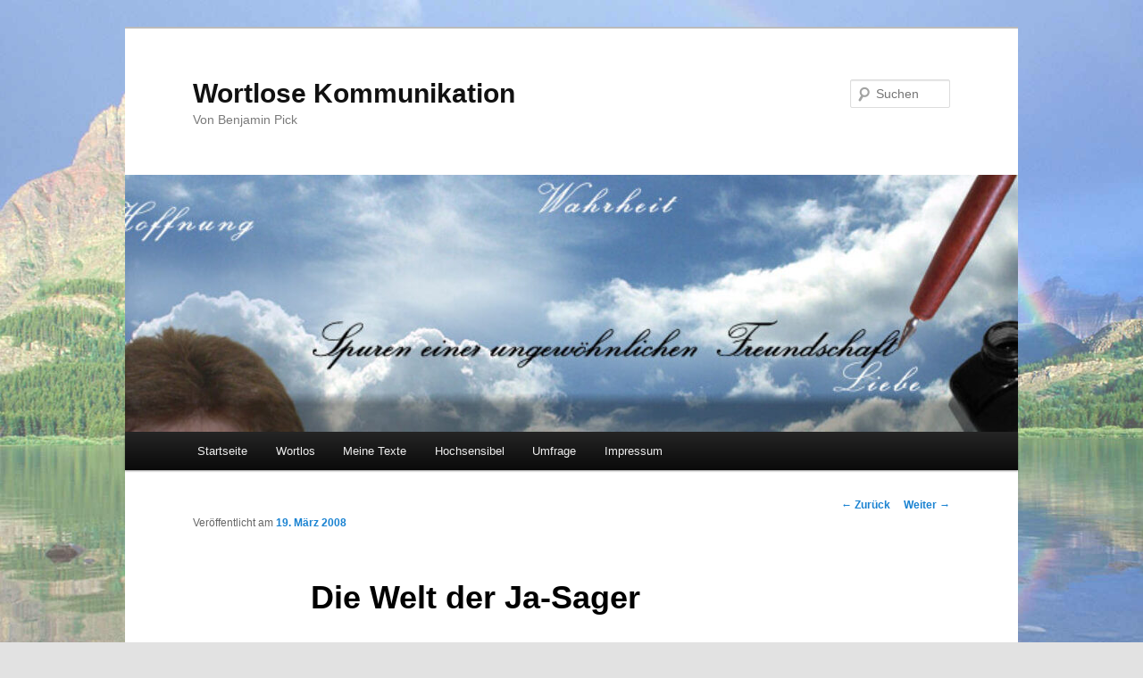

--- FILE ---
content_type: text/html; charset=UTF-8
request_url: https://benjaminpick.de/2008/03/19/die-welt-der-ja-sager/
body_size: 11312
content:
<!DOCTYPE html>
<!--[if IE 6]>
<html id="ie6" lang="de">
<![endif]-->
<!--[if IE 7]>
<html id="ie7" lang="de">
<![endif]-->
<!--[if IE 8]>
<html id="ie8" lang="de">
<![endif]-->
<!--[if !(IE 6) & !(IE 7) & !(IE 8)]><!-->
<html lang="de">
<!--<![endif]-->
<head>
<meta charset="UTF-8" />
<meta name="viewport" content="width=device-width" />
<title>
Die Welt der Ja-Sager | Wortlose Kommunikation	</title>
<link rel="profile" href="https://gmpg.org/xfn/11" />
<link rel="stylesheet" type="text/css" media="all" href="https://benjaminpick.de/wp-content/cache/autoptimize/css/autoptimize_single_4e0c3cb8addc0fb0f04b38006de683e9.css?ver=20190507" />
<link rel="pingback" href="https://benjaminpick.de/xmlrpc.php">
<!--[if lt IE 9]>
<script src="https://benjaminpick.de/wp-content/themes/twentyeleven/js/html5.js?ver=3.7.0" type="text/javascript"></script>
<![endif]-->
<meta name='robots' content='index, follow, max-image-preview:large, max-snippet:-1, max-video-preview:-1' />
	<style>img:is([sizes="auto" i], [sizes^="auto," i]) { contain-intrinsic-size: 3000px 1500px }</style>
	
	<!-- This site is optimized with the Yoast SEO plugin v26.3 - https://yoast.com/wordpress/plugins/seo/ -->
	<meta name="description" content="Es ist einfach, Ja zu sagen, wenn man vergessen hat, was es bedeutet, Nein zu sagen. Schwierig ist es für die, die beide Seiten der Medaille sehen wollen;" />
	<link rel="canonical" href="https://benjaminpick.de/2008/03/19/die-welt-der-ja-sager/" />
	<meta property="og:locale" content="de_DE" />
	<meta property="og:type" content="article" />
	<meta property="og:title" content="Die Welt der Ja-Sager | Wortlose Kommunikation" />
	<meta property="og:description" content="Es ist einfach, Ja zu sagen, wenn man vergessen hat, was es bedeutet, Nein zu sagen. Schwierig ist es für die, die beide Seiten der Medaille sehen wollen;" />
	<meta property="og:url" content="https://benjaminpick.de/2008/03/19/die-welt-der-ja-sager/" />
	<meta property="og:site_name" content="Wortlose Kommunikation" />
	<meta property="article:published_time" content="2008-03-19T18:18:34+00:00" />
	<meta property="og:image" content="https://benjaminpick.de/wp-content/uploads/2019/09/pb_regenboegen-011.jpg" />
	<meta property="og:image:width" content="1600" />
	<meta property="og:image:height" content="1200" />
	<meta property="og:image:type" content="image/jpeg" />
	<meta name="author" content="Benjamin Pick" />
	<meta name="twitter:card" content="summary_large_image" />
	<meta name="twitter:label1" content="Verfasst von" />
	<meta name="twitter:data1" content="Benjamin Pick" />
	<script type="application/ld+json" class="yoast-schema-graph">{"@context":"https://schema.org","@graph":[{"@type":"Article","@id":"https://benjaminpick.de/2008/03/19/die-welt-der-ja-sager/#article","isPartOf":{"@id":"https://benjaminpick.de/2008/03/19/die-welt-der-ja-sager/"},"author":{"name":"Benjamin Pick","@id":"https://benjaminpick.de/#/schema/person/d9fff1ef91b69ddbb12110a8a76871cb"},"headline":"Die Welt der Ja-Sager","datePublished":"2008-03-19T18:18:34+00:00","mainEntityOfPage":{"@id":"https://benjaminpick.de/2008/03/19/die-welt-der-ja-sager/"},"wordCount":46,"commentCount":0,"publisher":{"@id":"https://benjaminpick.de/#/schema/person/d9fff1ef91b69ddbb12110a8a76871cb"},"articleSection":["Nachdenken"],"inLanguage":"de","potentialAction":[{"@type":"CommentAction","name":"Comment","target":["https://benjaminpick.de/2008/03/19/die-welt-der-ja-sager/#respond"]}]},{"@type":"WebPage","@id":"https://benjaminpick.de/2008/03/19/die-welt-der-ja-sager/","url":"https://benjaminpick.de/2008/03/19/die-welt-der-ja-sager/","name":"Die Welt der Ja-Sager | Wortlose Kommunikation","isPartOf":{"@id":"https://benjaminpick.de/#website"},"datePublished":"2008-03-19T18:18:34+00:00","description":"Es ist einfach, Ja zu sagen, wenn man vergessen hat, was es bedeutet, Nein zu sagen. Schwierig ist es für die, die beide Seiten der Medaille sehen wollen;","breadcrumb":{"@id":"https://benjaminpick.de/2008/03/19/die-welt-der-ja-sager/#breadcrumb"},"inLanguage":"de","potentialAction":[{"@type":"ReadAction","target":["https://benjaminpick.de/2008/03/19/die-welt-der-ja-sager/"]}]},{"@type":"BreadcrumbList","@id":"https://benjaminpick.de/2008/03/19/die-welt-der-ja-sager/#breadcrumb","itemListElement":[{"@type":"ListItem","position":1,"name":"Startseite","item":"https://benjaminpick.de/"},{"@type":"ListItem","position":2,"name":"Die Welt der Ja-Sager"}]},{"@type":"WebSite","@id":"https://benjaminpick.de/#website","url":"https://benjaminpick.de/","name":"Wortlose Kommunikation","description":"Von Benjamin Pick","publisher":{"@id":"https://benjaminpick.de/#/schema/person/d9fff1ef91b69ddbb12110a8a76871cb"},"potentialAction":[{"@type":"SearchAction","target":{"@type":"EntryPoint","urlTemplate":"https://benjaminpick.de/?s={search_term_string}"},"query-input":{"@type":"PropertyValueSpecification","valueRequired":true,"valueName":"search_term_string"}}],"inLanguage":"de"},{"@type":["Person","Organization"],"@id":"https://benjaminpick.de/#/schema/person/d9fff1ef91b69ddbb12110a8a76871cb","name":"Benjamin Pick","image":{"@type":"ImageObject","inLanguage":"de","@id":"https://benjaminpick.de/#/schema/person/image/","url":"https://benjaminpick.de/wp-content/uploads/2019/09/pb_regenboegen-011.jpg","contentUrl":"https://benjaminpick.de/wp-content/uploads/2019/09/pb_regenboegen-011.jpg","width":1600,"height":1200,"caption":"Benjamin Pick"},"logo":{"@id":"https://benjaminpick.de/#/schema/person/image/"},"sameAs":["https://benjaminpick.de"]}]}</script>
	<!-- / Yoast SEO plugin. -->


<link rel="alternate" type="application/rss+xml" title="Wortlose Kommunikation &raquo; Feed" href="https://benjaminpick.de/feed/" />
<link rel="alternate" type="application/rss+xml" title="Wortlose Kommunikation &raquo; Kommentar-Feed" href="https://benjaminpick.de/comments/feed/" />
<link rel="alternate" type="application/rss+xml" title="Wortlose Kommunikation &raquo; Die Welt der Ja-Sager-Kommentar-Feed" href="https://benjaminpick.de/2008/03/19/die-welt-der-ja-sager/feed/" />
<link rel='stylesheet' id='wp-block-library-css' href='https://benjaminpick.de/wp-includes/css/dist/block-library/style.min.css?ver=6.8.3' type='text/css' media='all' />
<style id='wp-block-library-theme-inline-css' type='text/css'>
.wp-block-audio :where(figcaption){color:#555;font-size:13px;text-align:center}.is-dark-theme .wp-block-audio :where(figcaption){color:#ffffffa6}.wp-block-audio{margin:0 0 1em}.wp-block-code{border:1px solid #ccc;border-radius:4px;font-family:Menlo,Consolas,monaco,monospace;padding:.8em 1em}.wp-block-embed :where(figcaption){color:#555;font-size:13px;text-align:center}.is-dark-theme .wp-block-embed :where(figcaption){color:#ffffffa6}.wp-block-embed{margin:0 0 1em}.blocks-gallery-caption{color:#555;font-size:13px;text-align:center}.is-dark-theme .blocks-gallery-caption{color:#ffffffa6}:root :where(.wp-block-image figcaption){color:#555;font-size:13px;text-align:center}.is-dark-theme :root :where(.wp-block-image figcaption){color:#ffffffa6}.wp-block-image{margin:0 0 1em}.wp-block-pullquote{border-bottom:4px solid;border-top:4px solid;color:currentColor;margin-bottom:1.75em}.wp-block-pullquote cite,.wp-block-pullquote footer,.wp-block-pullquote__citation{color:currentColor;font-size:.8125em;font-style:normal;text-transform:uppercase}.wp-block-quote{border-left:.25em solid;margin:0 0 1.75em;padding-left:1em}.wp-block-quote cite,.wp-block-quote footer{color:currentColor;font-size:.8125em;font-style:normal;position:relative}.wp-block-quote:where(.has-text-align-right){border-left:none;border-right:.25em solid;padding-left:0;padding-right:1em}.wp-block-quote:where(.has-text-align-center){border:none;padding-left:0}.wp-block-quote.is-large,.wp-block-quote.is-style-large,.wp-block-quote:where(.is-style-plain){border:none}.wp-block-search .wp-block-search__label{font-weight:700}.wp-block-search__button{border:1px solid #ccc;padding:.375em .625em}:where(.wp-block-group.has-background){padding:1.25em 2.375em}.wp-block-separator.has-css-opacity{opacity:.4}.wp-block-separator{border:none;border-bottom:2px solid;margin-left:auto;margin-right:auto}.wp-block-separator.has-alpha-channel-opacity{opacity:1}.wp-block-separator:not(.is-style-wide):not(.is-style-dots){width:100px}.wp-block-separator.has-background:not(.is-style-dots){border-bottom:none;height:1px}.wp-block-separator.has-background:not(.is-style-wide):not(.is-style-dots){height:2px}.wp-block-table{margin:0 0 1em}.wp-block-table td,.wp-block-table th{word-break:normal}.wp-block-table :where(figcaption){color:#555;font-size:13px;text-align:center}.is-dark-theme .wp-block-table :where(figcaption){color:#ffffffa6}.wp-block-video :where(figcaption){color:#555;font-size:13px;text-align:center}.is-dark-theme .wp-block-video :where(figcaption){color:#ffffffa6}.wp-block-video{margin:0 0 1em}:root :where(.wp-block-template-part.has-background){margin-bottom:0;margin-top:0;padding:1.25em 2.375em}
</style>
<style id='classic-theme-styles-inline-css' type='text/css'>
/*! This file is auto-generated */
.wp-block-button__link{color:#fff;background-color:#32373c;border-radius:9999px;box-shadow:none;text-decoration:none;padding:calc(.667em + 2px) calc(1.333em + 2px);font-size:1.125em}.wp-block-file__button{background:#32373c;color:#fff;text-decoration:none}
</style>
<style id='global-styles-inline-css' type='text/css'>
:root{--wp--preset--aspect-ratio--square: 1;--wp--preset--aspect-ratio--4-3: 4/3;--wp--preset--aspect-ratio--3-4: 3/4;--wp--preset--aspect-ratio--3-2: 3/2;--wp--preset--aspect-ratio--2-3: 2/3;--wp--preset--aspect-ratio--16-9: 16/9;--wp--preset--aspect-ratio--9-16: 9/16;--wp--preset--color--black: #000;--wp--preset--color--cyan-bluish-gray: #abb8c3;--wp--preset--color--white: #fff;--wp--preset--color--pale-pink: #f78da7;--wp--preset--color--vivid-red: #cf2e2e;--wp--preset--color--luminous-vivid-orange: #ff6900;--wp--preset--color--luminous-vivid-amber: #fcb900;--wp--preset--color--light-green-cyan: #7bdcb5;--wp--preset--color--vivid-green-cyan: #00d084;--wp--preset--color--pale-cyan-blue: #8ed1fc;--wp--preset--color--vivid-cyan-blue: #0693e3;--wp--preset--color--vivid-purple: #9b51e0;--wp--preset--color--blue: #1982d1;--wp--preset--color--dark-gray: #373737;--wp--preset--color--medium-gray: #666;--wp--preset--color--light-gray: #e2e2e2;--wp--preset--gradient--vivid-cyan-blue-to-vivid-purple: linear-gradient(135deg,rgba(6,147,227,1) 0%,rgb(155,81,224) 100%);--wp--preset--gradient--light-green-cyan-to-vivid-green-cyan: linear-gradient(135deg,rgb(122,220,180) 0%,rgb(0,208,130) 100%);--wp--preset--gradient--luminous-vivid-amber-to-luminous-vivid-orange: linear-gradient(135deg,rgba(252,185,0,1) 0%,rgba(255,105,0,1) 100%);--wp--preset--gradient--luminous-vivid-orange-to-vivid-red: linear-gradient(135deg,rgba(255,105,0,1) 0%,rgb(207,46,46) 100%);--wp--preset--gradient--very-light-gray-to-cyan-bluish-gray: linear-gradient(135deg,rgb(238,238,238) 0%,rgb(169,184,195) 100%);--wp--preset--gradient--cool-to-warm-spectrum: linear-gradient(135deg,rgb(74,234,220) 0%,rgb(151,120,209) 20%,rgb(207,42,186) 40%,rgb(238,44,130) 60%,rgb(251,105,98) 80%,rgb(254,248,76) 100%);--wp--preset--gradient--blush-light-purple: linear-gradient(135deg,rgb(255,206,236) 0%,rgb(152,150,240) 100%);--wp--preset--gradient--blush-bordeaux: linear-gradient(135deg,rgb(254,205,165) 0%,rgb(254,45,45) 50%,rgb(107,0,62) 100%);--wp--preset--gradient--luminous-dusk: linear-gradient(135deg,rgb(255,203,112) 0%,rgb(199,81,192) 50%,rgb(65,88,208) 100%);--wp--preset--gradient--pale-ocean: linear-gradient(135deg,rgb(255,245,203) 0%,rgb(182,227,212) 50%,rgb(51,167,181) 100%);--wp--preset--gradient--electric-grass: linear-gradient(135deg,rgb(202,248,128) 0%,rgb(113,206,126) 100%);--wp--preset--gradient--midnight: linear-gradient(135deg,rgb(2,3,129) 0%,rgb(40,116,252) 100%);--wp--preset--font-size--small: 13px;--wp--preset--font-size--medium: 20px;--wp--preset--font-size--large: 36px;--wp--preset--font-size--x-large: 42px;--wp--preset--spacing--20: 0.44rem;--wp--preset--spacing--30: 0.67rem;--wp--preset--spacing--40: 1rem;--wp--preset--spacing--50: 1.5rem;--wp--preset--spacing--60: 2.25rem;--wp--preset--spacing--70: 3.38rem;--wp--preset--spacing--80: 5.06rem;--wp--preset--shadow--natural: 6px 6px 9px rgba(0, 0, 0, 0.2);--wp--preset--shadow--deep: 12px 12px 50px rgba(0, 0, 0, 0.4);--wp--preset--shadow--sharp: 6px 6px 0px rgba(0, 0, 0, 0.2);--wp--preset--shadow--outlined: 6px 6px 0px -3px rgba(255, 255, 255, 1), 6px 6px rgba(0, 0, 0, 1);--wp--preset--shadow--crisp: 6px 6px 0px rgba(0, 0, 0, 1);}:where(.is-layout-flex){gap: 0.5em;}:where(.is-layout-grid){gap: 0.5em;}body .is-layout-flex{display: flex;}.is-layout-flex{flex-wrap: wrap;align-items: center;}.is-layout-flex > :is(*, div){margin: 0;}body .is-layout-grid{display: grid;}.is-layout-grid > :is(*, div){margin: 0;}:where(.wp-block-columns.is-layout-flex){gap: 2em;}:where(.wp-block-columns.is-layout-grid){gap: 2em;}:where(.wp-block-post-template.is-layout-flex){gap: 1.25em;}:where(.wp-block-post-template.is-layout-grid){gap: 1.25em;}.has-black-color{color: var(--wp--preset--color--black) !important;}.has-cyan-bluish-gray-color{color: var(--wp--preset--color--cyan-bluish-gray) !important;}.has-white-color{color: var(--wp--preset--color--white) !important;}.has-pale-pink-color{color: var(--wp--preset--color--pale-pink) !important;}.has-vivid-red-color{color: var(--wp--preset--color--vivid-red) !important;}.has-luminous-vivid-orange-color{color: var(--wp--preset--color--luminous-vivid-orange) !important;}.has-luminous-vivid-amber-color{color: var(--wp--preset--color--luminous-vivid-amber) !important;}.has-light-green-cyan-color{color: var(--wp--preset--color--light-green-cyan) !important;}.has-vivid-green-cyan-color{color: var(--wp--preset--color--vivid-green-cyan) !important;}.has-pale-cyan-blue-color{color: var(--wp--preset--color--pale-cyan-blue) !important;}.has-vivid-cyan-blue-color{color: var(--wp--preset--color--vivid-cyan-blue) !important;}.has-vivid-purple-color{color: var(--wp--preset--color--vivid-purple) !important;}.has-black-background-color{background-color: var(--wp--preset--color--black) !important;}.has-cyan-bluish-gray-background-color{background-color: var(--wp--preset--color--cyan-bluish-gray) !important;}.has-white-background-color{background-color: var(--wp--preset--color--white) !important;}.has-pale-pink-background-color{background-color: var(--wp--preset--color--pale-pink) !important;}.has-vivid-red-background-color{background-color: var(--wp--preset--color--vivid-red) !important;}.has-luminous-vivid-orange-background-color{background-color: var(--wp--preset--color--luminous-vivid-orange) !important;}.has-luminous-vivid-amber-background-color{background-color: var(--wp--preset--color--luminous-vivid-amber) !important;}.has-light-green-cyan-background-color{background-color: var(--wp--preset--color--light-green-cyan) !important;}.has-vivid-green-cyan-background-color{background-color: var(--wp--preset--color--vivid-green-cyan) !important;}.has-pale-cyan-blue-background-color{background-color: var(--wp--preset--color--pale-cyan-blue) !important;}.has-vivid-cyan-blue-background-color{background-color: var(--wp--preset--color--vivid-cyan-blue) !important;}.has-vivid-purple-background-color{background-color: var(--wp--preset--color--vivid-purple) !important;}.has-black-border-color{border-color: var(--wp--preset--color--black) !important;}.has-cyan-bluish-gray-border-color{border-color: var(--wp--preset--color--cyan-bluish-gray) !important;}.has-white-border-color{border-color: var(--wp--preset--color--white) !important;}.has-pale-pink-border-color{border-color: var(--wp--preset--color--pale-pink) !important;}.has-vivid-red-border-color{border-color: var(--wp--preset--color--vivid-red) !important;}.has-luminous-vivid-orange-border-color{border-color: var(--wp--preset--color--luminous-vivid-orange) !important;}.has-luminous-vivid-amber-border-color{border-color: var(--wp--preset--color--luminous-vivid-amber) !important;}.has-light-green-cyan-border-color{border-color: var(--wp--preset--color--light-green-cyan) !important;}.has-vivid-green-cyan-border-color{border-color: var(--wp--preset--color--vivid-green-cyan) !important;}.has-pale-cyan-blue-border-color{border-color: var(--wp--preset--color--pale-cyan-blue) !important;}.has-vivid-cyan-blue-border-color{border-color: var(--wp--preset--color--vivid-cyan-blue) !important;}.has-vivid-purple-border-color{border-color: var(--wp--preset--color--vivid-purple) !important;}.has-vivid-cyan-blue-to-vivid-purple-gradient-background{background: var(--wp--preset--gradient--vivid-cyan-blue-to-vivid-purple) !important;}.has-light-green-cyan-to-vivid-green-cyan-gradient-background{background: var(--wp--preset--gradient--light-green-cyan-to-vivid-green-cyan) !important;}.has-luminous-vivid-amber-to-luminous-vivid-orange-gradient-background{background: var(--wp--preset--gradient--luminous-vivid-amber-to-luminous-vivid-orange) !important;}.has-luminous-vivid-orange-to-vivid-red-gradient-background{background: var(--wp--preset--gradient--luminous-vivid-orange-to-vivid-red) !important;}.has-very-light-gray-to-cyan-bluish-gray-gradient-background{background: var(--wp--preset--gradient--very-light-gray-to-cyan-bluish-gray) !important;}.has-cool-to-warm-spectrum-gradient-background{background: var(--wp--preset--gradient--cool-to-warm-spectrum) !important;}.has-blush-light-purple-gradient-background{background: var(--wp--preset--gradient--blush-light-purple) !important;}.has-blush-bordeaux-gradient-background{background: var(--wp--preset--gradient--blush-bordeaux) !important;}.has-luminous-dusk-gradient-background{background: var(--wp--preset--gradient--luminous-dusk) !important;}.has-pale-ocean-gradient-background{background: var(--wp--preset--gradient--pale-ocean) !important;}.has-electric-grass-gradient-background{background: var(--wp--preset--gradient--electric-grass) !important;}.has-midnight-gradient-background{background: var(--wp--preset--gradient--midnight) !important;}.has-small-font-size{font-size: var(--wp--preset--font-size--small) !important;}.has-medium-font-size{font-size: var(--wp--preset--font-size--medium) !important;}.has-large-font-size{font-size: var(--wp--preset--font-size--large) !important;}.has-x-large-font-size{font-size: var(--wp--preset--font-size--x-large) !important;}
:where(.wp-block-post-template.is-layout-flex){gap: 1.25em;}:where(.wp-block-post-template.is-layout-grid){gap: 1.25em;}
:where(.wp-block-columns.is-layout-flex){gap: 2em;}:where(.wp-block-columns.is-layout-grid){gap: 2em;}
:root :where(.wp-block-pullquote){font-size: 1.5em;line-height: 1.6;}
</style>
<link rel='stylesheet' id='foobox-free-min-css' href='https://benjaminpick.de/wp-content/plugins/foobox-image-lightbox/free/css/foobox.free.min.css?ver=2.7.35' type='text/css' media='all' />
<link rel='stylesheet' id='contact-form-7-css' href='https://benjaminpick.de/wp-content/cache/autoptimize/css/autoptimize_single_64ac31699f5326cb3c76122498b76f66.css?ver=6.1.3' type='text/css' media='all' />
<style id='dominant-color-styles-inline-css' type='text/css'>
img[data-dominant-color]:not(.has-transparency) { background-color: var(--dominant-color); }
</style>
<link rel='stylesheet' id='crp-style-grid-css' href='https://benjaminpick.de/wp-content/plugins/contextual-related-posts/css/grid.min.css?ver=4.1.0' type='text/css' media='all' />
<style id='crp-style-grid-inline-css' type='text/css'>

			.crp_related.crp-grid ul li a.crp_link {
				grid-template-rows: 100px auto;
			}
			.crp_related.crp-grid ul {
				grid-template-columns: repeat(auto-fill, minmax(300px, 1fr));
			}
			
</style>
<style id='crp-custom-style-inline-css' type='text/css'>
.crp_title {
	padding-top: 10px;
}
.crp_related.crp-grid .crp_title {
	margin: 0;
}

.crp_link > figure {
overflow: hidden;
padding-top: calc(100 / 300 * 100%);
height: 0;
position: relative;
}
.crp_related.crp-grid ul li {
	display: list-item;
}
.crp_related ul li img {
	position: absolute;
	top: 0;
  left: 0;
	padding-left: 0;
  width: auto;
  height: 100%;
}

.crp_related.crp-grid ul {
  grid-template-columns: repeat(auto-fill, minmax(200px, 1fr));
	gap: 40px 20px;
	justify-items: stretch;
}

.entry-meta {
	padding-top: 20px;
}

.crp_related.crp-grid ul li a.crp_link {
	padding: 0;
}
</style>
<link rel='stylesheet' id='twentyeleven-block-style-css' href='https://benjaminpick.de/wp-content/cache/autoptimize/css/autoptimize_single_cc70ca4916ed164861a2681611ba6ac6.css?ver=20190102' type='text/css' media='all' />
<script type="text/javascript" src="https://benjaminpick.de/wp-includes/js/jquery/jquery.min.js?ver=3.7.1" id="jquery-core-js"></script>
<script type="text/javascript" src="https://benjaminpick.de/wp-includes/js/jquery/jquery-migrate.min.js?ver=3.4.1" id="jquery-migrate-js"></script>
<script type="text/javascript" id="foobox-free-min-js-before">
/* <![CDATA[ */
/* Run FooBox FREE (v2.7.35) */
var FOOBOX = window.FOOBOX = {
	ready: true,
	disableOthers: false,
	o: {wordpress: { enabled: true }, countMessage:'%index von %total', captions: { dataTitle: ["captionTitle","title"], dataDesc: ["captionDesc","description"] }, rel: '', excludes:'.fbx-link,.nofoobox,.nolightbox,a[href*="pinterest.com/pin/create/button/"]', affiliate : { enabled: false }, error: "Inhalt konnte nicht geladen werden"},
	selectors: [
		".gallery", ".wp-block-gallery", ".wp-caption", ".wp-block-image", "a:has(img[class*=wp-image-])", ".foobox"
	],
	pre: function( $ ){
		// Custom JavaScript (Pre)
		
	},
	post: function( $ ){
		// Custom JavaScript (Post)
		
		// Custom Captions Code
		
	},
	custom: function( $ ){
		// Custom Extra JS
		
	}
};
/* ]]> */
</script>
<script type="text/javascript" src="https://benjaminpick.de/wp-content/plugins/foobox-image-lightbox/free/js/foobox.free.min.js?ver=2.7.35" id="foobox-free-min-js"></script>
<link rel="https://api.w.org/" href="https://benjaminpick.de/wp-json/" /><link rel="alternate" title="JSON" type="application/json" href="https://benjaminpick.de/wp-json/wp/v2/posts/105" /><link rel="EditURI" type="application/rsd+xml" title="RSD" href="https://benjaminpick.de/xmlrpc.php?rsd" />
<meta name="generator" content="WordPress 6.8.3" />
<link rel='shortlink' href='https://benjaminpick.de/?p=105' />
<link rel="alternate" title="oEmbed (JSON)" type="application/json+oembed" href="https://benjaminpick.de/wp-json/oembed/1.0/embed?url=https%3A%2F%2Fbenjaminpick.de%2F2008%2F03%2F19%2Fdie-welt-der-ja-sager%2F" />
<link rel="alternate" title="oEmbed (XML)" type="text/xml+oembed" href="https://benjaminpick.de/wp-json/oembed/1.0/embed?url=https%3A%2F%2Fbenjaminpick.de%2F2008%2F03%2F19%2Fdie-welt-der-ja-sager%2F&#038;format=xml" />
<meta name="generator" content="dominant-color-images 1.2.0">
<meta name="generator" content="performance-lab 4.0.0; plugins: dominant-color-images, performant-translations, webp-uploads">
<meta name="generator" content="performant-translations 1.2.0">
<meta name="generator" content="webp-uploads 2.6.0">
<style type="text/css">.recentcomments a{display:inline !important;padding:0 !important;margin:0 !important;}</style><style type="text/css" id="custom-background-css">
body.custom-background { background-image: url("https://benjaminpick.de/wp-content/uploads/2019/09/pb_regenboegen-01bg2.jpg"); background-position: center top; background-size: cover; background-repeat: no-repeat; background-attachment: fixed; }
</style>
			<style type="text/css" id="wp-custom-css">
			#nav-single { position: relative !important; }

.wpcf7-list-item { display: block }		</style>
		</head>

<body class="wp-singular post-template-default single single-post postid-105 single-format-standard custom-background wp-embed-responsive wp-theme-twentyeleven single-author singular two-column right-sidebar">
<div class="skip-link"><a class="assistive-text" href="#content">Zum Inhalt wechseln</a></div><div id="page" class="hfeed">
	<header id="branding">
			<hgroup>
				<h1 id="site-title"><span><a href="https://benjaminpick.de/" rel="home">Wortlose Kommunikation</a></span></h1>
				<h2 id="site-description">Von Benjamin Pick</h2>
			</hgroup>

						<a href="https://benjaminpick.de/">
									<img src="https://benjaminpick.de/wp-content/uploads/2019/09/cropped-header17.jpg" width="1000" height="288" alt="Wortlose Kommunikation" />
								</a>
			
									<form method="get" id="searchform" action="https://benjaminpick.de/">
		<label for="s" class="assistive-text">Suchen</label>
		<input type="text" class="field" name="s" id="s" placeholder="Suchen" />
		<input type="submit" class="submit" name="submit" id="searchsubmit" value="Suchen" />
	</form>
			
			<nav id="access">
				<h3 class="assistive-text">Hauptmenü</h3>
				<div class="menu-top-container"><ul id="menu-top" class="menu"><li id="menu-item-1924" class="menu-item menu-item-type-custom menu-item-object-custom menu-item-home menu-item-1924"><a href="https://benjaminpick.de/">Startseite</a></li>
<li id="menu-item-1925" class="menu-item menu-item-type-post_type menu-item-object-page menu-item-1925"><a href="https://benjaminpick.de/wortlos/">Wortlos</a></li>
<li id="menu-item-1926" class="menu-item menu-item-type-post_type menu-item-object-page menu-item-1926"><a href="https://benjaminpick.de/bibliothek/">Meine Texte</a></li>
<li id="menu-item-1927" class="menu-item menu-item-type-post_type menu-item-object-page menu-item-has-children menu-item-1927"><a href="https://benjaminpick.de/hochsensibel/">Hochsensibel</a>
<ul class="sub-menu">
	<li id="menu-item-4885" class="menu-item menu-item-type-post_type menu-item-object-page menu-item-4885"><a href="https://benjaminpick.de/hochsensibel/arbeitsblaetter/">Arbeitsblätter</a></li>
</ul>
</li>
<li id="menu-item-1961" class="menu-item menu-item-type-post_type menu-item-object-page menu-item-1961"><a href="https://benjaminpick.de/umfrage/">Umfrage</a></li>
<li id="menu-item-1928" class="menu-item menu-item-type-post_type menu-item-object-page menu-item-1928"><a href="https://benjaminpick.de/about/">Impressum</a></li>
</ul></div>			</nav><!-- #access -->
	</header><!-- #branding -->


	<div id="main">

		<div id="primary">
			<div id="content" role="main">

				
					<nav id="nav-single">
						<h3 class="assistive-text">Beitrags-Navigation</h3>
						<span class="nav-previous"><a href="https://benjaminpick.de/2008/03/17/gott-ist-wie-musik/" rel="prev"><span class="meta-nav">&larr;</span> Zurück</a></span>
						<span class="nav-next"><a href="https://benjaminpick.de/2008/04/19/gott-ist-gerechtigkeit/" rel="next">Weiter <span class="meta-nav">&rarr;</span></a></span>
					</nav><!-- #nav-single -->

					
<article id="post-105" class="post-105 post type-post status-publish format-standard hentry category-nachdenken">
	<header class="entry-header">
		<h1 class="entry-title">Die Welt der Ja-Sager</h1>

				<div class="entry-meta">
			<span class="sep">Veröffentlicht am </span><a href="https://benjaminpick.de/2008/03/19/die-welt-der-ja-sager/" title="19:18" rel="bookmark"><time class="entry-date" datetime="2008-03-19T19:18:34+01:00">19. März 2008</time></a><span class="by-author"> <span class="sep"> von </span> <span class="author vcard"><a class="url fn n" href="https://benjaminpick.de/author/benjaminpick/" title="Alle Beiträge von Benjamin Pick anzeigen" rel="author">Benjamin Pick</a></span></span>		</div><!-- .entry-meta -->
			</header><!-- .entry-header -->
<footer class="entry-meta">
		(&nbsp;<a href="https://benjaminpick.de/category/nachdenken/" rel="category tag">Nachdenken</a>&nbsp;)
		
			</footer><!-- .entry-meta -->

	<div class="entry-content">
		<p>Es ist einfach, Ja zu sagen, wenn man vergessen hat, was es bedeutet, Nein zu sagen. Schwierig ist es für die, die beide Seiten der Medaille sehen wollen; aber nur sie bemerken, dass diese noch eine dritte Seite hat: die Kante.</p>
<div class="crp_related     crp-grid"><h3 style="padding-bottom: 10px">Ähnliche Texte:</h3><ul><li><a href="https://benjaminpick.de/2009/01/26/der-kommt-drauf-an-sager/"     class="crp_link post-159"><figure><img width="300" height="100" src="https://benjaminpick.de/wp-content/uploads/2022/06/notas-colour-300x100.png" class="crp_default_thumbcorrect crp_thumb crp_thumbnail" alt="notas-colour" style="" title="Der Kommt-Drauf-An-Sager" /></figure><span class="crp_title">Der Kommt-Drauf-An-Sager</span></a><span class="crp_excerpt"> Ja sagen ist einfach, wenn man vergessen hat, was Nein sagen bedeutet. Schwieriger haben es die, die immer beide Seiten&hellip;</span></li><li><a href="https://benjaminpick.de/2019/12/05/hsp-in-krisen/"     class="crp_link post-1668"><figure><img width="300" height="100" src="https://benjaminpick.de/wp-content/uploads/2019/12/torsten-dederichs-KrQJzrZiCak-unsplash-300x100.jpg" class="crp_featured crp_thumb crp_thumbnail" alt="torsten-dederichs-KrQJzrZiCak-unsplash" style="" title="Warum Hochsensible gut mit Krisen umgehen können" /></figure><span class="crp_title">Warum Hochsensible gut mit Krisen umgehen können</span></a><span class="crp_excerpt"> In meinen Seminaren und Gesprächen betone ich immer wieder, das Hochsensibel-Sein nicht nur anstrengend ist, sondern auch prima Stärken hat.&hellip;</span></li><li><a href="https://benjaminpick.de/2019/03/16/sich-abgrenzen-wie-viel/"     class="crp_link post-1457"><figure><img width="300" height="87" src="https://benjaminpick.de/wp-content/uploads/2019/03/kontinuum-grenzen-vs-ausprobieren-1-1.png" class="crp_firstcorrect crp_thumb crp_thumbnail" alt="Kontinuum Grenzen vs Ausprobieren 1" style="" title="Sich abgrenzen – ja, aber wie viel?" srcset="https://benjaminpick.de/wp-content/uploads/2019/03/kontinuum-grenzen-vs-ausprobieren-1-1.png 719w, https://benjaminpick.de/wp-content/uploads/2019/03/kontinuum-grenzen-vs-ausprobieren-1-1-300x87.png 300w, https://benjaminpick.de/wp-content/uploads/2019/03/kontinuum-grenzen-vs-ausprobieren-1-1-500x145.png 500w" sizes="(max-width: 300px) 100vw, 300px" srcset="https://benjaminpick.de/wp-content/uploads/2019/03/kontinuum-grenzen-vs-ausprobieren-1-1.png 719w, https://benjaminpick.de/wp-content/uploads/2019/03/kontinuum-grenzen-vs-ausprobieren-1-1-300x87.png 300w, https://benjaminpick.de/wp-content/uploads/2019/03/kontinuum-grenzen-vs-ausprobieren-1-1-500x145.png 500w" /></figure><span class="crp_title">Sich abgrenzen – ja, aber wie viel?</span></a><span class="crp_excerpt"> In vielen Büchern über Hochsensibilität steht: lerne, dich - in gesunder Weise - abzugrenzen. Wahrscheinlich ist das eine Lebensaufgabe für&hellip;</span></li><li><a href="https://benjaminpick.de/2018/10/06/gefuehle-wie-ich-entdeckte-sie-zu-schaetzen/"     class="crp_link post-1365"><figure><img width="160" height="100" src="https://benjaminpick.de/wp-content/uploads/2018/10/3072358194_5e25f6047b_o1-1.jpg" class="crp_firstcorrect crp_thumb crp_thumbnail" alt="3072358194_5e25f6047b_o" style="" title="Gefühle – wie ich entdeckte, sie zu schätzen" srcset="https://benjaminpick.de/wp-content/uploads/2018/10/3072358194_5e25f6047b_o1-1.jpg 1036w, https://benjaminpick.de/wp-content/uploads/2018/10/3072358194_5e25f6047b_o1-1-300x188.jpg 300w, https://benjaminpick.de/wp-content/uploads/2018/10/3072358194_5e25f6047b_o1-1-768x480.jpg 768w, https://benjaminpick.de/wp-content/uploads/2018/10/3072358194_5e25f6047b_o1-1-1024x640.jpg 1024w, https://benjaminpick.de/wp-content/uploads/2018/10/3072358194_5e25f6047b_o1-1-480x300.jpg 480w" sizes="(max-width: 160px) 100vw, 160px" srcset="https://benjaminpick.de/wp-content/uploads/2018/10/3072358194_5e25f6047b_o1-1.jpg 1036w, https://benjaminpick.de/wp-content/uploads/2018/10/3072358194_5e25f6047b_o1-1-300x188.jpg 300w, https://benjaminpick.de/wp-content/uploads/2018/10/3072358194_5e25f6047b_o1-1-768x480.jpg 768w, https://benjaminpick.de/wp-content/uploads/2018/10/3072358194_5e25f6047b_o1-1-1024x640.jpg 1024w, https://benjaminpick.de/wp-content/uploads/2018/10/3072358194_5e25f6047b_o1-1-480x300.jpg 480w" /></figure><span class="crp_title">Gefühle – wie ich entdeckte, sie zu schätzen</span></a><span class="crp_excerpt"> Ich bin ein Fühler. Ich bin auch ein Denker, aber ein Denker, dem tiefe Gefühle wichtig sind. Inzwischen. Viele können&hellip;</span></li></ul><div class="crp_clear"></div></div>			</div><!-- .entry-content -->

	
</article><!-- #post-105 -->

						<div id="comments">
	
	
	
		<div id="respond" class="comment-respond">
		<h3 id="reply-title" class="comment-reply-title">Schreibe einen Kommentar <small><a rel="nofollow" id="cancel-comment-reply-link" href="/2008/03/19/die-welt-der-ja-sager/#respond" style="display:none;">Antwort abbrechen</a></small></h3><form action="https://benjaminpick.de/wp-comments-post.php" method="post" id="commentform" class="comment-form"><p class="comment-notes"><span id="email-notes">Deine E-Mail-Adresse wird nicht veröffentlicht.</span> <span class="required-field-message">Erforderliche Felder sind mit <span class="required">*</span> markiert</span></p><p class="comment-form-comment"><label for="comment">Kommentar <span class="required">*</span></label> <textarea id="comment" name="comment" cols="45" rows="8" maxlength="65525" required="required"></textarea></p><p class="comment-form-author"><label for="author">Name <span class="required">*</span></label> <input id="author" name="author" type="text" value="" size="30" maxlength="245" autocomplete="name" required="required" /></p>
<p class="comment-form-email"><label for="email">E-Mail <span class="required">*</span></label> <input id="email" name="email" type="text" value="" size="30" maxlength="100" aria-describedby="email-notes" autocomplete="email" required="required" /></p>
<p class="comment-form-url"><label for="url">Website</label> <input id="url" name="url" type="text" value="" size="30" maxlength="200" autocomplete="url" /></p>
<p class="comment-form-cookies-consent"><input id="wp-comment-cookies-consent" name="wp-comment-cookies-consent" type="checkbox" value="yes" /> <label for="wp-comment-cookies-consent">Meinen Namen, meine E-Mail-Adresse und meine Website in diesem Browser für die nächste Kommentierung speichern.</label></p>
<p class="form-submit"><input name="submit" type="submit" id="submit" class="submit" value="Kommentar abschicken" /> <input type='hidden' name='comment_post_ID' value='105' id='comment_post_ID' />
<input type='hidden' name='comment_parent' id='comment_parent' value='0' />
</p><!-- Anti-spam plugin wordpress.org/plugins/anti-spam/ --><div class="wantispam-required-fields"><input type="hidden" name="wantispam_t" class="wantispam-control wantispam-control-t" value="1763654902" /><div class="wantispam-group wantispam-group-q" style="clear: both;">
					<label>Current ye@r <span class="required">*</span></label>
					<input type="hidden" name="wantispam_a" class="wantispam-control wantispam-control-a" value="2025" />
					<input type="text" name="wantispam_q" class="wantispam-control wantispam-control-q" value="7.4.0" autocomplete="off" />
				  </div>
<div class="wantispam-group wantispam-group-e" style="display: none;">
					<label>Leave this field empty</label>
					<input type="text" name="wantispam_e_email_url_website" class="wantispam-control wantispam-control-e" value="" autocomplete="off" />
				  </div>
</div><!--\End Anti-spam plugin --></form>	</div><!-- #respond -->
	
</div><!-- #comments -->

				
			</div><!-- #content -->
		</div><!-- #primary -->


	</div><!-- #main -->

	<footer id="colophon">

			

			<div id="site-generator">
												<a href="https://de.wordpress.org/" class="imprint" title="Semantic Personal Publishing Platform">
					Stolz präsentiert von WordPress				</a>
			</div>
	</footer><!-- #colophon -->
</div><!-- #page -->

<script type="speculationrules">
{"prefetch":[{"source":"document","where":{"and":[{"href_matches":"\/*"},{"not":{"href_matches":["\/wp-*.php","\/wp-admin\/*","\/wp-content\/uploads\/*","\/wp-content\/*","\/wp-content\/plugins\/*","\/wp-content\/themes\/twentyeleven\/*","\/*\\?(.+)"]}},{"not":{"selector_matches":"a[rel~=\"nofollow\"]"}},{"not":{"selector_matches":".no-prefetch, .no-prefetch a"}}]},"eagerness":"conservative"}]}
</script>
                    <!-- Matomo -->
<script>
  var _paq = window._paq = window._paq || [];
  /* tracker methods like "setCustomDimension" should be called before "trackPageView" */
  _paq.push(["disableCookies"]);
  _paq.push(['trackPageView']);
  _paq.push(['enableLinkTracking']);
  (function() {
    var u="//stat.benjaminpick.de/";
    _paq.push(['setTrackerUrl', u+'matomo.php']);
    _paq.push(['setSiteId', '1']);
    var d=document, g=d.createElement('script'), s=d.getElementsByTagName('script')[0];
    g.async=true; g.src=u+'matomo.js'; s.parentNode.insertBefore(g,s);
  })();

jQuery('.lyte').on('click', function(event) {
console.log('Track Video Play');
_paq && _paq.push(['trackEvent', 'YouTube Video', 'Play', 'Video']);
});

</script>
<!-- End Matomo Code -->
                <script type="text/javascript" src="https://benjaminpick.de/wp-includes/js/comment-reply.min.js?ver=6.8.3" id="comment-reply-js" async="async" data-wp-strategy="async"></script>
<script type="text/javascript" src="https://benjaminpick.de/wp-content/plugins/anti-spam/assets/js/anti-spam.js?ver=7.4.0" id="anti-spam-script-js"></script>
<script type="text/javascript" src="https://benjaminpick.de/wp-includes/js/dist/hooks.min.js?ver=4d63a3d491d11ffd8ac6" id="wp-hooks-js"></script>
<script type="text/javascript" src="https://benjaminpick.de/wp-includes/js/dist/i18n.min.js?ver=5e580eb46a90c2b997e6" id="wp-i18n-js"></script>
<script type="text/javascript" id="wp-i18n-js-after">
/* <![CDATA[ */
wp.i18n.setLocaleData( { 'text direction\u0004ltr': [ 'ltr' ] } );
/* ]]> */
</script>
<script type="text/javascript" src="https://benjaminpick.de/wp-content/plugins/contact-form-7/includes/swv/js/index.js?ver=6.1.3" id="swv-js"></script>
<script type="text/javascript" id="contact-form-7-js-translations">
/* <![CDATA[ */
( function( domain, translations ) {
	var localeData = translations.locale_data[ domain ] || translations.locale_data.messages;
	localeData[""].domain = domain;
	wp.i18n.setLocaleData( localeData, domain );
} )( "contact-form-7", {"translation-revision-date":"2025-10-26 03:28:49+0000","generator":"GlotPress\/4.0.3","domain":"messages","locale_data":{"messages":{"":{"domain":"messages","plural-forms":"nplurals=2; plural=n != 1;","lang":"de"},"This contact form is placed in the wrong place.":["Dieses Kontaktformular wurde an der falschen Stelle platziert."],"Error:":["Fehler:"]}},"comment":{"reference":"includes\/js\/index.js"}} );
/* ]]> */
</script>
<script type="text/javascript" id="contact-form-7-js-before">
/* <![CDATA[ */
var wpcf7 = {
    "api": {
        "root": "https:\/\/benjaminpick.de\/wp-json\/",
        "namespace": "contact-form-7\/v1"
    }
};
/* ]]> */
</script>
<script type="text/javascript" src="https://benjaminpick.de/wp-content/plugins/contact-form-7/includes/js/index.js?ver=6.1.3" id="contact-form-7-js"></script>

</body>
</html>

<!-- Performance optimized by Redis Object Cache. Learn more: https://wprediscache.com -->
